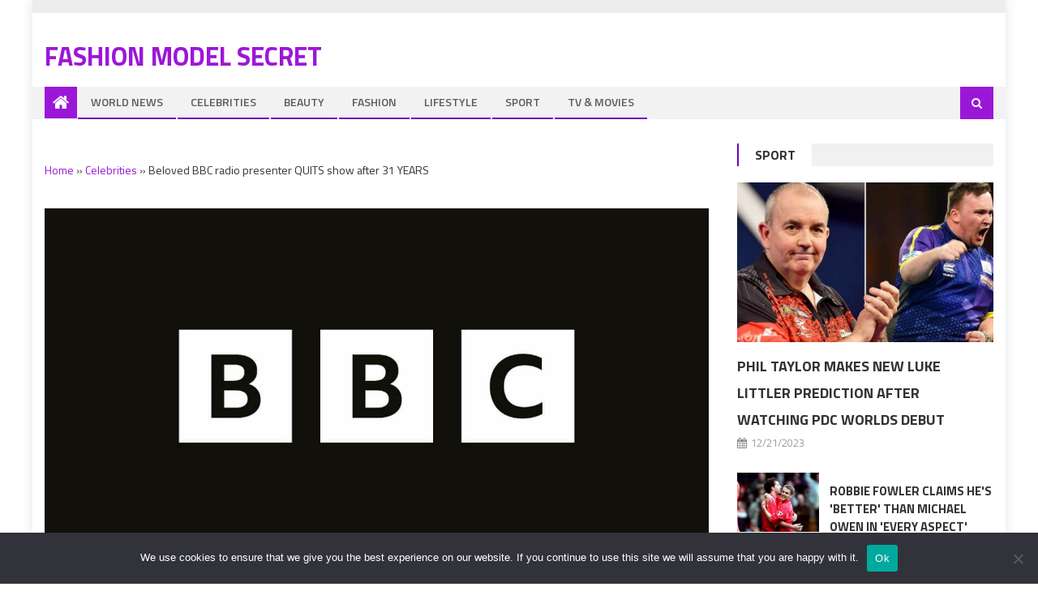

--- FILE ---
content_type: text/html; charset=utf-8
request_url: https://www.google.com/recaptcha/api2/aframe
body_size: 260
content:
<!DOCTYPE HTML><html><head><meta http-equiv="content-type" content="text/html; charset=UTF-8"></head><body><script nonce="6RQrSzFYjvCwkoM_oz2JJw">/** Anti-fraud and anti-abuse applications only. See google.com/recaptcha */ try{var clients={'sodar':'https://pagead2.googlesyndication.com/pagead/sodar?'};window.addEventListener("message",function(a){try{if(a.source===window.parent){var b=JSON.parse(a.data);var c=clients[b['id']];if(c){var d=document.createElement('img');d.src=c+b['params']+'&rc='+(localStorage.getItem("rc::a")?sessionStorage.getItem("rc::b"):"");window.document.body.appendChild(d);sessionStorage.setItem("rc::e",parseInt(sessionStorage.getItem("rc::e")||0)+1);localStorage.setItem("rc::h",'1769061085939');}}}catch(b){}});window.parent.postMessage("_grecaptcha_ready", "*");}catch(b){}</script></body></html>